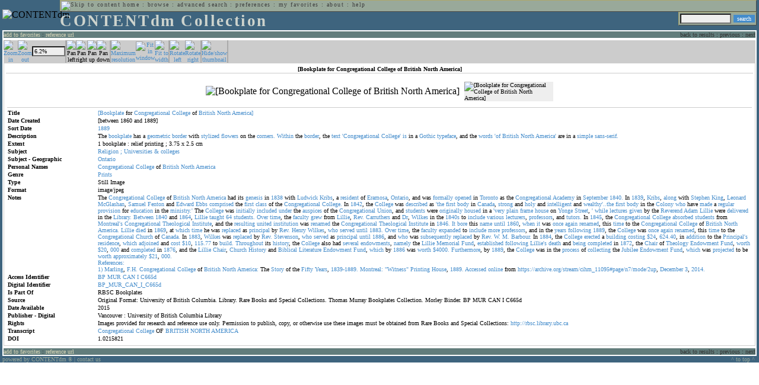

--- FILE ---
content_type: text/html; charset=UTF-8
request_url: http://cdmbackend.library.ubc.ca/cdm4/item_viewer.php?CISOROOT=/bookplate&CISOPTR=1014&DMSCALE=6.25&DMWIDTH=600&DMHEIGHT=600&DMX=0&DMY=0&DMMODE=viewer&DMTEXT=&REC=8&DMTHUMB=1&DMROTATE=0
body_size: 69479
content:
<!--   
CONTENTdm Version 5.2
(c) OCLC 2009. All Rights Reserved.
//-->



<!DOCTYPE html PUBLIC "-//W3C//DTD XHTML 1.0 Transitional//EN"
        "http://www.w3.org/TR/xhtml1/DTD/xhtml1-transitional.dtd">
        
<html xmlns="http://www.w3.org/1999/xhtml" xml:lang="en" lang="en">
<head>

<meta http-equiv="content-type" content="text/html; charset=utf-8" />
	
<title>CONTENTdm Collection : Item Viewer</title>

<style type="text/css">
<!--

.maintext
	{
	font-family:verdana;
	font-size:65%;
	color:#000000;
	}

.maintextwhite
	{
	font-family:verdana;
	font-size:65%;
	color:#ffffff;
	}

.smalltext
	{
	color:#000000;
	font-family:verdana;
	font-size:65%;
	}
	
.headertext
	{
	font-family:geneva,verdana;
	font-size:170%;
	color:#cdd3cd;
	font-weight:bold;
	letter-spacing:1.9pt;
	}
	
.helpheading
	{
	font-family:verdana;
	font-size:140%;	
	color:#000000;
	font-weight:bold;	
	}

.helpsubheading
	{
	font-family:verdana;
	font-size:120%;	
	color:#000000;
	font-weight:bold;
	}
	
.red
	{
	font-family:verdana;
	font-size:100%;
	color:#990000;
	}

hr
	{
	color:#627d7c;
	}	
	
.copyright
	{
	font-family:verdana;
	font-size:65%;
	color:#99a99a;
	}
	
a.copyright
	{
	font-family:verdana;
	font-size:100%;
	color:#99a99a;
	text-decoration:none;
	}
	
a.copyright:hover
	{
	font-family:verdana;
	font-size:100%;
	color:#990000;
	text-decoration:none;
	}	

.offstatus
	{
	color:#333333;
	cursor:text;
	}
	
a.offstatus
	{
	color:#333333;
	cursor:text;
	}	
	
a.offstatus:hover
	{
	color:#333333;
	cursor:text;
	}
	
a
	{
	font-family:verdana;
	font-size:100%;
	color:#448ccb;
	text-decoration:none;
	}
	
a:hover
	{
	font-family:verdana;
	font-size:100%;
	color:#990000;
	text-decoration:none;
	}

.genmenu
	{
	font-family:geneva,verdana;
	font-size:65%;
	color:#404040;
	font-weight:normal;
	letter-spacing:1.1pt;
	text-decoration:none;
	}
	
a.genmenu
	{
	font-family:geneva,verdana;
	font-size:100%;
	color:#404040;
	font-weight:normal;
	letter-spacing:1.1pt;
	text-decoration:none;
	}
	
a.genmenu:hover
	{
	font-family:geneva,verdana;
	font-size:100%;
	color:#990000;
	font-weight:normal;
	letter-spacing:1.1pt;
	text-decoration:none;
	}

.submenu
	{
	font-family:verdana;
	font-size:65%;
	color:#202020;
	font-weight:normal;
	text-decoration:none;
	}
	
a.submenu
	{
	font-family:verdana;
	font-size:100%;
	color:#d9d7b9;
	font-weight:normal;
	text-decoration:none;
	}
	
a.submenu:hover
	{
	font-family:verdana;
	font-size:100%;
	color:#990000;
	font-weight:normal;
	text-decoration:none;
	}

.leftmenu
	{
	font-family:verdana;
	font-size:70%;
	color:#202020;
	font-weight:normal;
	text-decoration:none;
	}
	
a.leftmenu
	{
	font-family:verdana;
	font-size:100%;
	color:#202020;
	font-weight:normal;
	text-decoration:none;
	}
	
a.leftmenu:hover
	{
	font-family:verdana;
	font-size:100%;
	color:#990000;
	font-weight:normal;
	text-decoration:none;
	}

a.nonlink
	{
	font-family:verdana;
	font-size:100%;
	color:#000000;
	text-decoration:none;
	}

a.nonlink:hover
	{
	font-family:verdana;
	font-size:100%;
	color:#000000;
	text-decoration:none;
	}	
.asterix
	{
	color:#ff0000;
	font-family:verdana;
	font-size:90%;
	font-weight:bold;
	}
	
.tdtext
	{
	text-align:left;
	vertical-align:top;
	}
	
.tdviewtext
	{
	text-align:left;
	vertical-align:top;
	}
	
.tdimage
	{
	border:1px dashed #ffffff;
	background-color:#ffffff;
	padding:5px;
	}

.tdfavimage
	{	
	border:1px none #ffffff;
	background-color:;
	padding:5px;
	}
	
input
	{
	font-family:verdana;
	font-size:65%;
	color:#000000;
	background-color:#eeeeee;
	}
		
input.buttons
	{	
	font-family:verdana;
	font-size:65%;
	font-weight:normal;
	background-color:#aaaaaa;
	color:#ffffff;
	border-top-style:none;
	border-right-style:none;
	border-left-style:none;
	border-bottom-style:none;
	cursor:hand;
	}
	
input.searchbutton
	{	
	font-family:verdana;
	font-size:65%;
	font-weight:normal;
	background-color:#448ccb;
	color:#ffffff;
	border-top-style:none;
	border-right-style:none;
	border-left-style:none;
	border-bottom-style:none;
	cursor:hand;
	}

input.norm
	{	
	font-family:verdana;
	font-size:65%;
	font-weight:normal;
	color:#ffffff;
	border-top-style:none;
	border-right-style:none;
	border-left-style:none;
	border-bottom-style:none;
	cursor:hand;
	}

input.checkbox
	{	
	font-family:verdana;
	font-size:65%;
	font-weight:normal;
	color:#000000;
	border-top-style:none;
	border-right-style:none;
	border-left-style:none;
	border-bottom-style:none;
	cursor:hand;
	}
	
select
	{
	font-family:verdana;
	font-size:65%;
	color:#000000;
	background-color:#eeeeee;
	}
	
a.item
	{
	color:#000000;
	font-family:verdana;
	font-size:90%;
	font-weight:normal;
	text-decoration:none;
	}

a.item:hover
	{
	color:#990000;
	font-family:verdana;
	font-size:90%;
	font-weight:normal;
	text-decoration:none;
	}
	
.iframescroll
	{
	scrollbar-face-color:#627d7c;
	scrollbar-highlight-color:#ada86b;
	scrollbar-shadow-color:#ada86b;
	scrollbar-arrow-color:#ffffff;
	scrollbar-arrow-size:20px;
	scrollbar-track-color:#ffffff;
	scrollbar-darkshadow-color:#AAAAAA;
	scrollbar-3Dlight-color:#EEEEEE;
	}

.highlightbox 
{
	border: none;
	display:inline;
}

.transbox 
{
	border: 2px solid #ffff00;
	background-color:#ffff00;
	display:inline;
	filter:alpha(opacity=20);
	opacity:0.2;
	-moz-opacity:0.2;
}

input.searchboxes
	{
	font-family:verdana;
	font-size:65%;
	color:#000000;
	background-color:#eeeeee;
	width:200px;
	}

a.langlink
	{
	font-family:arial;
	font-size:65%;
	color:#dddddd;
	font-weight:bold;
	letter-spacing:1.1pt;
	text-decoration:none;
	}
	
a.langlink:hover
	{
	font-family:arial;
	font-size:65%;
	color:#ffffff;
	font-weight:bold;
	letter-spacing:1.1pt;
	text-decoration:none;
	}

.res_submenu
	{
	font-family:verdana;
	font-size:65%;
	color:#000000;
	text-decoration:none;
	}
	
a.res_submenu
	{
	color:#448ccb;
	font-size:100%;
	text-decoration:none;
	}
	
a.res_submenu:hover
	{
	color:#990000;
	font-size:100%;
	text-decoration:none;
	}
	
a.addfavoffstatus
	{
	color:#cccccc;
	cursor:text;
	}	
	
a.addfavoffstatus:hover
	{
	color:#cccccc;
	cursor:text;
	}	
//-->
</style>


<script language="JavaScript" type="text/javascript">
<!--
// php definitions assigned to javascript variables for global.js
var thisdomain = "cdmbackend.library.ubc.ca";
var error_cookies = "Cookies must be enabled for this functionality.";
var page_bgColor = "#ffffff";
var status_off = "#333333";
var status_on = "#ff0000";
var already_fav = "One or more of the items you selected has been added previously to My Favorites.";
var too_many_fav = "The items selected cannot be added. The maximum number of items in My Favorites is limited to 100. Either delete existing items from My Favorites or add fewer items.";
var prefs_saved = "Your preferences have been updated.";
var added_fav = "Items have been added to My Favorites.";
var max_fav = 100;
var pad_height = 10;
var head_height = 89;
var bot_menu = 0;
var fav_menu_width = 212;
var doc_menu_width = 216;
var doc_menu_height = 62;
//-->
</script>	  



<script language="JavaScript" type="text/javascript" src="jscripts/global.js"></script>



</head>

<body marginwidth="0" topmargin="0" leftmargin="0" marginheight="0" bgcolor="#ffffff">

<a name="pagetopper"></a>

<table cellpadding="0" cellspacing="0" border="0" width="100%">
<tr>
	<td rowspan="20" bgcolor="#3e647e" width="2">&nbsp;</td>
	<td>


<table cellpadding="0" cellspacing="0" border="0" bgcolor="#3e647e" width="100%">
<tr>
	<td><img src="images/spacer.gif" width="1" height="2" border="0" alt="" /></td>
</tr>
<tr>
	<td>

	<table cellpadding="0" cellspacing="0" border="0" width="100%">	
	<tr>
		<td rowspan="2" nowrap="nowrap"><img src="images/logo64.gif" width="64" height="64" alt="CONTENTdm" TITLE="CONTENTdm" /><img src="images/spacer.gif" width="5" height="1" border="0" alt="" /></td>
		<td colspan="3" valign="top">



<table cellpadding="1" cellspacing="0" border="0" width="100%" bgcolor="#99a99a" title="global menu">


<form name="bell" method="get" action="/dmscripts/admin/login.exe">
	
<tr>
	<td align="left" style="border-bottom: 1px solid #4c4c45;border-left: 1px solid #ada86b;border-top: 1px solid #ada86b" nowrap="nowrap"><span class="genmenu"><a class="genmenu" href="#content" title="Skip to content"><img src="images/spacer.gif" width="1" height="1" border="0" alt="Skip to content" /></a>&nbsp;<a class="genmenu" href="/index.php" title="Home">home</a> : <a class="genmenu" href="browse.php" title="Browse">browse</a> : <a class="genmenu" href="search.php" title="Advanced Search">advanced search</a> : <a class="genmenu" href="preferences.php" title="Preferences">preferences</a> : <a class="genmenu" href="favorites.php" title="My Favorites">my favorites</a> : <a class="genmenu" href="about.php" title="About">about</a> : <a class="genmenu" href="help.php#view_items" title="Help">help</a>&nbsp;</span></td>
	<td valign="bottom" align="right" style="border-top: 1px solid #ada86b;border-bottom: 1px solid #4c4c45;border-right: 1px solid #4c4c45" nowrap="nowrap"><span class="genmenu">


	&nbsp;</span></td>

	
</tr>

</form>

</table>

		</td>
	</tr>
	<tr>
		<td valign="bottom" align="left" width="90%"><span class="headertext">CONTENTdm Collection</span></td>
		<td><img src="images/spacer.gif" width="1" height="48" border="0" alt="" /></td>
		<td valign="top" align="right">		

		<table cellpadding="0" cellspacing="0" border="0" bgcolor="#3e647e" align="right">
		<tr>
			<td align="right">
			
			<table cellpadding="2" cellspacing="0" border="0" bgcolor="#99a99a">		

			<form name="simplesearchform" method="get" action="results.php" onsubmit="javascript:if(document.simplesearchform.CISOBOX1.value==''){alert('Enter a valid search term.');return false;}else{dmTextCookie(document.simplesearchform.CISOBOX1);return true;}">

			<tr>
				<td nowrap="nowrap" style="border-left: 1px solid #ada86b;border-top: 1px solid #ada86b;border-bottom: 1px solid #4c4c45"><input type="hidden" name="CISOOP1" value="any" /><input type="text" value="" name="CISOBOX1" size="12" title="simple search field" /><input type="hidden" name="CISOFIELD1" value="CISOSEARCHALL" /><input type="hidden" name="CISOROOT" value="all" /></td><td style="border-top: 1px solid #ada86b;border-right: 1px solid #4c4c45;border-bottom: 1px solid #4c4c45"><input type="submit" value="search" title="Search" class="searchbutton" /></td>
			</tr>

			</form>		

			</table>
		
			</td>
		</tr>
		
		
		
		</table>
		
		</td>
	</tr>
	</table>
	
	</td>
</tr>
<tr>
	<td><img src="images/spacer.gif" width="1" height="2" border="0" alt="" /></td>
</tr>
</table>

<table cellpadding="0" cellspacing="0" border="0" width="100%" bgcolor="#627d7c">
<tr>
	<td align="left" style="border-top: 2px solid #ffffff;border-bottom: 2px solid #ffffff;border-left: 2px solid #ffffff"><img src="images/spacer.gif" width="5" height="18" alt="" /></td>
	<td align="left" style="border-top: 2px solid #ffffff;border-bottom: 2px solid #ffffff" nowrap="nowrap" width="50%"><span class="submenu">

<a class="submenu" href="javascript:addItemFav('/bookplate','1014')" title="Add to My Favorites">add to favorites</a>


 : <a class="submenu" href="javascript:pop2('citation.php?CISOROOT=/bookplate&CISOPTR=1014','400', '150')" title="Copy and paste the URL for use within citations.">reference url</a>


</span></td>
	<td align="right" style="border-top: 2px solid #ffffff;border-bottom: 2px solid #ffffff" nowrap="nowrap" width="50%"><span class="submenu">


<span class="offstatus">back to results</span> 


: 

<span class="offstatus">previous</span> : <span class="offstatus">next</span>
	</span></td>
	<td align="left" style="border-top: 2px solid #ffffff;border-bottom: 2px solid #ffffff;border-right: 2px solid #ffffff"><img src="images/spacer.gif" width="5" height="18" alt="" /></td>
</tr>
</table>

	</td>
	<td rowspan="20" bgcolor="#3e647e" width="2">&nbsp;</td>
</tr>

<tr>
	<td valign="top" align="left">
	
	<a name="content"></a>

	<table cellpadding="0" cellspacing="0" border="0" width="100%">
	<tr>
		<td align="left" valign="top">


<!-- +++++++ >>> start content here +++++++ //-->
<!-- +++++++ >>> start content here +++++++ //-->
<!-- +++++++ >>> start content here +++++++ //-->


<script language="JavaScript" type="text/javascript">
<!--
function find_xy(event){
pos_x = event.offsetX?(event.offsetX):event.pageX-document.getElementById("imagexy").offsetLeft;
pos_y = event.offsetY?(event.offsetY):event.pageY-document.getElementById("imagexy").offsetTop;
document.mainimage.x.value = pos_x;
document.mainimage.y.value = pos_y;
}
//-->
</script>

<table cellpadding="2" cellspacing="0" border="0" width="100%">
<tr>
	<td align="center" valign="top">

	<table border="0" cellpadding="0" cellspacing="0" align="center" width="100%">
	<tr bgcolor="#cccccc">
		<td width="1"><img src="images/spacer.gif" border="0" width="1" height="1" alt="" /></td>
		<td align="center" valign="middle"><span class="maintext">


		<a href="/cdm4/item_viewer.php?CISOROOT=/bookplate&CISOPTR=1014&DMSCALE=12.5&DMWIDTH=600&DMHEIGHT=600&DMX=74&DMY=0&DMMODE=viewer&DMTEXT=&REC=8&DMTHUMB=1&DMROTATE=0"><img src="images/imagebarin.gif" border="0" width="16" height="22" alt="Zoom in" title="Zoom in" /></a>


		</span></td>
		<td align="center" valign="middle"><span class="maintext">


		<a href="/cdm4/item_viewer.php?CISOROOT=/bookplate&CISOPTR=1014&DMSCALE=3.125&DMWIDTH=600&DMHEIGHT=600&DMX=0&DMY=0&DMMODE=viewer&DMTEXT=&REC=8&DMTHUMB=1&DMROTATE=0"><img src="images/imagebarout.gif" border="0" width="16" height="22" alt="Zoom out" title="Zoom out" /></a>


		</span></td>
		<td align="center" valign="middle" style="border-right: #aaaaaa 1px solid"><input type="text" name="pct" value="6.2%" size="7" style="width:50" readonly title="Percentage" /></td>
		<td align="center" valign="middle" style="border-left: #aaaaaa 1px solid"><span class="maintext">


		<img src="images/imagebarleft2.gif" border="0" width="16" height="22" alt="Pan left" title="Pan left" />


		</span></td>
		<td align="center" valign="middle"><span class="maintext">


		<img src="images/imagebarright2.gif" border="0" width="16" height="22" alt="Pan right" title="Pan right" />


		</span></td>
		<td align="center" valign="middle"><span class="maintext">


		<img src="images/imagebarup2.gif" border="0" width="16" height="22" alt="Pan up" title="Pan up" />


		</span></td>
		<td align="center" valign="middle" style="border-right: #aaaaaa 1px solid"><span class="maintext">


		<img src="images/imagebardown2.gif" border="0" width="16" height="22" alt="Pan down" title="Pan down" />


		</span></td>
		<td align="center" valign="middle" style="border-left: #aaaaaa 1px solid"><span class="maintext">
<a href="/cdm4/item_viewer.php?CISOROOT=/bookplate&CISOPTR=1014&DMSCALE=100&DMWIDTH=600&DMHEIGHT=600&DMX=2699&DMY=1770&DMMODE=viewer&DMTEXT=&REC=8&DMTHUMB=1&DMROTATE=0"><img src="images/imagebarfull.gif" border="0" width="16" height="22" alt="Maximum resolution" title="Maximum resolution" /></a></span></td>
		<td align="center" valign="middle"><span class="maintext">
<a href="/cdm4/item_viewer.php?CISOROOT=/bookplate&CISOPTR=1014&DMSCALE=6.25&DMWIDTH=600&DMHEIGHT=600&DMMODE=viewer&DMTEXT=&REC=8&DMTHUMB=1&DMROTATE=0"><img src="images/imagebarfit.gif" border="0" width="16" height="22" alt="Fit in window" title="Fit in window" /></a></span></td>
		<td align="center" valign="middle" style="border-right: #aaaaaa 1px solid"><span class="maintext">
<a href="/cdm4/item_viewer.php?CISOROOT=/bookplate&CISOPTR=1014&DMSCALE=10.00167&DMWIDTH=600&DMHEIGHT=600&DMMODE=viewer&DMTEXT=&REC=8&DMTHUMB=1&DMROTATE=0"><img src="images/imagebarwidth.gif" border="0" width="16" height="22" alt="Fit to width" title="Fit to width" /></a></span></td>
		<td align="center" valign="middle" style="border-left: #aaaaaa 1px solid"><span class="maintext"><a href="/cdm4/item_viewer.php?CISOROOT=/bookplate&CISOPTR=1014&DMSCALE=6.25&DMWIDTH=600&DMHEIGHT=600&DMX=0&DMY=0&DMMODE=viewer&DMTEXT=&REC=8&DMTHUMB=1&DMROTATE=90"><img src="images/imagebararrowleft.gif" border="0" width="16" height="22" alt="Rotate left" title="Rotate left" /></a></span></td>
		<td align="center" valign="middle"><span class="maintext">
<a href="/cdm4/item_viewer.php?CISOROOT=/bookplate&CISOPTR=1014&DMSCALE=6.25&DMWIDTH=600&DMHEIGHT=600&DMX=0&DMY=0&DMMODE=viewer&DMTEXT=&REC=8&DMTHUMB=1&DMROTATE=270"><img src="images/imagebararrowright.gif" border="0" width="16" height="22" alt="Rotate right" title="Rotate right" /></a></span></td>
		<td align="center" valign="middle" style="border-left: #aaaaaa 2px solid"><span class="maintext">
<a href="/cdm4/item_viewer.php?CISOROOT=/bookplate&CISOPTR=1014&DMSCALE=6.25&DMWIDTH=600&DMHEIGHT=600&DMX=0&DMY=0&DMMODE=viewer&DMTEXT=&REC=8&DMROTATE=0" onclick="dmSessCookie('DMITEMSTAT','&DMTHUMB=0')" ><img src="images/imagebarthumbguide.gif" border="0" width="16" height="22" alt="Hide/show thumbnail" title="Hide/show thumbnail" /></a></span></td>

<script language="JavaScript" type="text/javascript">
<!--
if(!(isMac && isExplorer)){
document.write("<td align=\"center\" valign=\"middle\"><span class=\"maintext\"><a href=\"javascript:clipperpop('clip.php?CISOROOT=/bookplate&CISOPTR=1014&DMSCALE=6.25000&DMWIDTH=600&DMHEIGHT=600&DMX=0&DMY=0&DMTEXT=&REC=8&DMTHUMB=1&DMROTATE=0', '750', '600')\"><img src=\"images/imagebarclip.gif\" border=\"0\" width=\"16\" height=\"22\" alt=\"Clip\" title=\"Clip image in new window\" \/><\/a><\/span><\/td>");
}
//-->
</script>

		<td style="border-left: #aaaaaa 2px solid" width="100%"><span class="maintext"><img src="images/spacer.gif" border="0" width="1" height="1" alt="" /></span></td>
	</tr>

	<tr>
		<td width="1"><img src="images/spacer.gif" border="0" width="1" height="5" alt="" /></td>
		<td width="28"><img src="images/spacer.gif" border="0" width="28" height="1" alt="" /></td>
		<td width="28"><img src="images/spacer.gif" border="0" width="28" height="1" alt="" /></td>
		<td width="84"><img src="images/spacer.gif" border="0" width="84" height="1" alt="" /></td>
		<td width="28"><img src="images/spacer.gif" border="0" width="28" height="1" alt="" /></td>
		<td width="28"><img src="images/spacer.gif" border="0" width="28" height="1" alt="" /></td>
		<td width="28"><img src="images/spacer.gif" border="0" width="28" height="1" alt="" /></td>
		<td width="28"><img src="images/spacer.gif" border="0" width="28" height="1" alt="" /></td>
		<td width="28"><img src="images/spacer.gif" border="0" width="28" height="1" alt="" /></td>
		<td width="28"><img src="images/spacer.gif" border="0" width="28" height="1" alt="" /></td>
		<td width="28"><img src="images/spacer.gif" border="0" width="28" height="1" alt="" /></td>
		<td width="28"><img src="images/spacer.gif" border="0" width="28" height="1" alt="" /></td>
		<td width="28"><img src="images/spacer.gif" border="0" width="28" height="1" alt="" /></td>
		<td width="28"><img src="images/spacer.gif" border="0" width="28" height="1" alt="" /></td>
		<td width="28"><img src="images/spacer.gif" border="0" width="28" height="1" alt="" /></td>
		<td width="100%"><img src="images/spacer.gif" border="0" width="100%" height="1" alt="" /></td>
	</tr>
	</table>

	<table cellpadding="3" align="center" cellspacing="0" border="0" width="100%" style="border: 1px solid #cccccc">

	
	<tr>
		<td>

		<table border="0" cellpadding="1" cellspacing="0" width="100%" style="border-bottom: 1px solid #cccccc">
		<tr>
			<td align="center"><span class="maintext"><b>

[Bookplate for Congregational College of British North America]
			</b></span></td>
		</tr>
		</table>

		</td>
	</tr>


	<tr>
		<td>

		<table cellpadding="2" align="center" cellspacing="0" border="0" width="100%">
		<tr>
			<td class="tdimage">

			<table cellpadding="2" align="center" cellspacing="0" border="0">
			<tr>


			<form name="mainimage" action="">

				<td>

				<input type="hidden" name="CISOROOT" value="/bookplate" />
				<input type="hidden" name="CISOPTR" value="1014" />
				<input type="hidden" name="DMSCALE" value="12.5" />
				<input type="hidden" name="DMWIDTH" value="600" />
				<input type="hidden" name="DMHEIGHT" value="600" />
				<input type="hidden" name="DMMODE" value="viewer" />
				<input type="hidden" name="DMFULL" value="0" />
				<input type="hidden" name="DMX" value="74" />
				<input type="hidden" name="DMY" value="0" />
				<input type="hidden" name="DMTEXT" value="" />
				<input type="hidden" name="DMTHUMB" value="1" />
				<input type="hidden" name="REC" value="8" />
				<input type="hidden" name="DMROTATE" value="0" />
				<input type="hidden" name="x" value="" />
				<input type="hidden" name="y" value="" />
				
				<img id="imagexy" src="/cgi-bin/getimage.exe?CISOROOT=/bookplate&CISOPTR=1014&DMSCALE=6.25000&DMWIDTH=600&DMHEIGHT=600&DMX=0&DMY=0&DMTEXT=&REC=8&DMTHUMB=1&DMROTATE=0" border="0" alt="[Bookplate for Congregational College of British North America]" title="[Bookplate for Congregational College of British North America]" onclick="find_xy(event);document.mainimage.submit()" />

				</td>

			</form>


			<form name="smallimage" action="">

				<td><img src="images/spacer.gif" border="0" width="10" height="1" alt="" /></td>

				<td valign="top">

				<input type="hidden" name="CISOROOT" value="/bookplate" />
				<input type="hidden" name="CISOPTR" value="1014" />
				<input type="hidden" name="DMSCALE" value="6.25000" />
				<input type="hidden" name="DMWIDTH" value="600" />
				<input type="hidden" name="DMHEIGHT" value="600" />
				<input type="hidden" name="DMMODE" value="viewer" />
				<input type="hidden" name="DMFULL" value="0" />
				<input type="hidden" name="DMOLDSCALE" value="2.50042" />
				<input type="hidden" name="DMX" value="0" />
				<input type="hidden" name="DMY" value="0" />
				<input type="hidden" name="DMTEXT" value="" />
				<input type="hidden" name="DMTHUMB" value="1" />
				<input type="hidden" name="REC" value="8" />
				<input type="hidden" name="DMROTATE" value="0" />
				<input type="image" src="/cgi-bin/getimage.exe?CISOROOT=/bookplate&CISOPTR=1014&DMSCALE=2.50042&DMWIDTH=150&DMHEIGHT=103&DMX=0&DMY=0&DMBOUND=0,0,150,103&REC=8&DMTHUMB=1&DMROTATE=0" width="150" border="0" alt="[Bookplate for Congregational College of British North America]" />

				</td>

			</form>



			</tr>
			</table>

			</td>
		</tr>


		<tr>
			<td>
		
			<table border="0" cellpadding="1" cellspacing="0" width="100%" style="border-top: 1px solid #cccccc">
			<tr>
				<td></td>
			</tr>

<tr><td class="tdtext" width="150"><span class="maintext"><b>Title</b></span></td><td class="tdtext"><span class="maintext"><a href="results.php?CISOOP1=any&CISOFIELD1=CISOSEARCHALL&CISOROOT=/bookplate&CISOBOX1=[Bookplate" target="_top">[Bookplate</a> for <a href="results.php?CISOOP1=any&CISOFIELD1=CISOSEARCHALL&CISOROOT=/bookplate&CISOBOX1=Congregational" target="_top">Congregational</a> <a href="results.php?CISOOP1=any&CISOFIELD1=CISOSEARCHALL&CISOROOT=/bookplate&CISOBOX1=College" target="_top">College</a> of <a href="results.php?CISOOP1=any&CISOFIELD1=CISOSEARCHALL&CISOROOT=/bookplate&CISOBOX1=British" target="_top">British</a> <a href="results.php?CISOOP1=any&CISOFIELD1=CISOSEARCHALL&CISOROOT=/bookplate&CISOBOX1=North" target="_top">North</a> <a href="results.php?CISOOP1=any&CISOFIELD1=CISOSEARCHALL&CISOROOT=/bookplate&CISOBOX1=America]" target="_top">America]</a>  </span></td></tr>
<tr><td class="tdtext" width="150"><span class="maintext"><b>Date Created</b></span></td><td class="tdtext"><span class="maintext">[between 1860 and 1889] </span></td></tr>
<tr><td class="tdtext" width="150"><span class="maintext"><b>Sort Date</b></span></td><td class="tdtext"><span class="maintext"><a href="results.php?CISOOP1=any&CISOFIELD1=CISOSEARCHALL&CISOROOT=/bookplate&CISOBOX1=1889*" target="_top"><nobr>1889</nobr></a></span></td></tr>
<tr><td class="tdtext" width="150"><span class="maintext"><b>Description</b></span></td><td class="tdtext"><span class="maintext">The <a href="results.php?CISOOP1=any&CISOFIELD1=CISOSEARCHALL&CISOROOT=/bookplate&CISOBOX1=bookplate" target="_top">bookplate</a> has a <a href="results.php?CISOOP1=any&CISOFIELD1=CISOSEARCHALL&CISOROOT=/bookplate&CISOBOX1=geometric" target="_top">geometric</a> <a href="results.php?CISOOP1=any&CISOFIELD1=CISOSEARCHALL&CISOROOT=/bookplate&CISOBOX1=border" target="_top">border</a> with <a href="results.php?CISOOP1=any&CISOFIELD1=CISOSEARCHALL&CISOROOT=/bookplate&CISOBOX1=stylized" target="_top">stylized</a> <a href="results.php?CISOOP1=any&CISOFIELD1=CISOSEARCHALL&CISOROOT=/bookplate&CISOBOX1=flowers" target="_top">flowers</a> on the <a href="results.php?CISOOP1=any&CISOFIELD1=CISOSEARCHALL&CISOROOT=/bookplate&CISOBOX1=corners." target="_top">corners.</a> <a href="results.php?CISOOP1=any&CISOFIELD1=CISOSEARCHALL&CISOROOT=/bookplate&CISOBOX1=Within" target="_top">Within</a> the <a href="results.php?CISOOP1=any&CISOFIELD1=CISOSEARCHALL&CISOROOT=/bookplate&CISOBOX1=border" target="_top">border</a>,  the <a href="results.php?CISOOP1=any&CISOFIELD1=CISOSEARCHALL&CISOROOT=/bookplate&CISOBOX1=text" target="_top">text</a> <a href="results.php?CISOOP1=any&CISOFIELD1=CISOSEARCHALL&CISOROOT=/bookplate&CISOBOX1='Congregational" target="_top">'Congregational</a> <a href="results.php?CISOOP1=any&CISOFIELD1=CISOSEARCHALL&CISOROOT=/bookplate&CISOBOX1=College'" target="_top">College'</a> <a href="results.php?CISOOP1=any&CISOFIELD1=CISOSEARCHALL&CISOROOT=/bookplate&CISOBOX1=is" target="_top">is</a> in a <a href="results.php?CISOOP1=any&CISOFIELD1=CISOSEARCHALL&CISOROOT=/bookplate&CISOBOX1=Gothic" target="_top">Gothic</a> <a href="results.php?CISOOP1=any&CISOFIELD1=CISOSEARCHALL&CISOROOT=/bookplate&CISOBOX1=typeface" target="_top">typeface</a>,  and the <a href="results.php?CISOOP1=any&CISOFIELD1=CISOSEARCHALL&CISOROOT=/bookplate&CISOBOX1=words" target="_top">words</a> <a href="results.php?CISOOP1=any&CISOFIELD1=CISOSEARCHALL&CISOROOT=/bookplate&CISOBOX1='of" target="_top">'of</a> <a href="results.php?CISOOP1=any&CISOFIELD1=CISOSEARCHALL&CISOROOT=/bookplate&CISOBOX1=British" target="_top">British</a> <a href="results.php?CISOOP1=any&CISOFIELD1=CISOSEARCHALL&CISOROOT=/bookplate&CISOBOX1=North" target="_top">North</a> <a href="results.php?CISOOP1=any&CISOFIELD1=CISOSEARCHALL&CISOROOT=/bookplate&CISOBOX1=America'" target="_top">America'</a> are in a <a href="results.php?CISOOP1=any&CISOFIELD1=CISOSEARCHALL&CISOROOT=/bookplate&CISOBOX1=simple" target="_top">simple</a> <a href="results.php?CISOOP1=any&CISOFIELD1=CISOSEARCHALL&CISOROOT=/bookplate&CISOBOX1=sans-serif." target="_top">sans-serif.</a>  </span></td></tr>
<tr><td class="tdtext" width="150"><span class="maintext"><b>Extent</b></span></td><td class="tdtext"><span class="maintext">1 bookplate : relief printing ; 3.75 x 2.5 cm </span></td></tr>
<tr><td class="tdtext" width="150"><span class="maintext"><b>Subject</b></span></td><td class="tdtext"><span class="maintext"><a href="results.php?CISOOP1=any&CISOFIELD1=CISOSEARCHALL&CISOROOT=/bookplate&CISOBOX1=Religion" target="_top">Religion</a> <a href="results.php?CISOOP1=any&CISOFIELD1=CISOSEARCHALL&CISOROOT=/bookplate&CISOBOX1=;" target="_top">;</a> <a href="results.php?CISOOP1=any&CISOFIELD1=CISOSEARCHALL&CISOROOT=/bookplate&CISOBOX1=Universities" target="_top">Universities</a> <a href="results.php?CISOOP1=any&CISOFIELD1=CISOSEARCHALL&CISOROOT=/bookplate&CISOBOX1=&" target="_top">&</a> <a href="results.php?CISOOP1=any&CISOFIELD1=CISOSEARCHALL&CISOROOT=/bookplate&CISOBOX1=colleges" target="_top">colleges</a>  </span></td></tr>
<tr><td class="tdtext" width="150"><span class="maintext"><b>Subject - Geographic</b></span></td><td class="tdtext"><span class="maintext"><a href="results.php?CISOOP1=any&CISOFIELD1=CISOSEARCHALL&CISOROOT=/bookplate&CISOBOX1=Ontario" target="_top">Ontario</a>  </span></td></tr>
<tr><td class="tdtext" width="150"><span class="maintext"><b>Personal Names</b></span></td><td class="tdtext"><span class="maintext"><a href="results.php?CISOOP1=any&CISOFIELD1=CISOSEARCHALL&CISOROOT=/bookplate&CISOBOX1=Congregational" target="_top">Congregational</a> <a href="results.php?CISOOP1=any&CISOFIELD1=CISOSEARCHALL&CISOROOT=/bookplate&CISOBOX1=College" target="_top">College</a> of <a href="results.php?CISOOP1=any&CISOFIELD1=CISOSEARCHALL&CISOROOT=/bookplate&CISOBOX1=British" target="_top">British</a> <a href="results.php?CISOOP1=any&CISOFIELD1=CISOSEARCHALL&CISOROOT=/bookplate&CISOBOX1=North" target="_top">North</a> <a href="results.php?CISOOP1=any&CISOFIELD1=CISOSEARCHALL&CISOROOT=/bookplate&CISOBOX1=America" target="_top">America</a>  </span></td></tr>
<tr><td class="tdtext" width="150"><span class="maintext"><b>Genre</b></span></td><td class="tdtext"><span class="maintext"><a href="results.php?CISOOP1=any&CISOFIELD1=CISOSEARCHALL&CISOROOT=/bookplate&CISOBOX1=Prints" target="_top">Prints</a>  </span></td></tr>
<tr><td class="tdtext" width="150"><span class="maintext"><b>Type</b></span></td><td class="tdtext"><span class="maintext">Still Image </span></td></tr>
<tr><td class="tdtext" width="150"><span class="maintext"><b>Format</b></span></td><td class="tdtext"><span class="maintext">image/jpeg </span></td></tr>
<tr><td class="tdtext" width="150"><span class="maintext"><b>Notes</b></span></td><td class="tdtext"><span class="maintext">The <a href="results.php?CISOOP1=any&CISOFIELD1=CISOSEARCHALL&CISOROOT=/bookplate&CISOBOX1=Congregational" target="_top">Congregational</a> <a href="results.php?CISOOP1=any&CISOFIELD1=CISOSEARCHALL&CISOROOT=/bookplate&CISOBOX1=College" target="_top">College</a> of <a href="results.php?CISOOP1=any&CISOFIELD1=CISOSEARCHALL&CISOROOT=/bookplate&CISOBOX1=British" target="_top">British</a> <a href="results.php?CISOOP1=any&CISOFIELD1=CISOSEARCHALL&CISOROOT=/bookplate&CISOBOX1=North" target="_top">North</a> <a href="results.php?CISOOP1=any&CISOFIELD1=CISOSEARCHALL&CISOROOT=/bookplate&CISOBOX1=America" target="_top">America</a> had its <a href="results.php?CISOOP1=any&CISOFIELD1=CISOSEARCHALL&CISOROOT=/bookplate&CISOBOX1=genesis" target="_top">genesis</a> in <a href="results.php?CISOOP1=any&CISOFIELD1=CISOSEARCHALL&CISOROOT=/bookplate&CISOBOX1=1838" target="_top">1838</a> with <a href="results.php?CISOOP1=any&CISOFIELD1=CISOSEARCHALL&CISOROOT=/bookplate&CISOBOX1=Ludwick" target="_top">Ludwick</a> <a href="results.php?CISOOP1=any&CISOFIELD1=CISOSEARCHALL&CISOROOT=/bookplate&CISOBOX1=Kribs" target="_top">Kribs</a>,  a <a href="results.php?CISOOP1=any&CISOFIELD1=CISOSEARCHALL&CISOROOT=/bookplate&CISOBOX1=resident" target="_top">resident</a> of <a href="results.php?CISOOP1=any&CISOFIELD1=CISOSEARCHALL&CISOROOT=/bookplate&CISOBOX1=Eramosa" target="_top">Eramosa</a>,  <a href="results.php?CISOOP1=any&CISOFIELD1=CISOSEARCHALL&CISOROOT=/bookplate&CISOBOX1=Ontario" target="_top">Ontario</a>,  and was <a href="results.php?CISOOP1=any&CISOFIELD1=CISOSEARCHALL&CISOROOT=/bookplate&CISOBOX1=formally" target="_top">formally</a> <a href="results.php?CISOOP1=any&CISOFIELD1=CISOSEARCHALL&CISOROOT=/bookplate&CISOBOX1=opened" target="_top">opened</a> in <a href="results.php?CISOOP1=any&CISOFIELD1=CISOSEARCHALL&CISOROOT=/bookplate&CISOBOX1=Toronto" target="_top">Toronto</a> as the <a href="results.php?CISOOP1=any&CISOFIELD1=CISOSEARCHALL&CISOROOT=/bookplate&CISOBOX1=Congregational" target="_top">Congregational</a> <a href="results.php?CISOOP1=any&CISOFIELD1=CISOSEARCHALL&CISOROOT=/bookplate&CISOBOX1=Academy" target="_top">Academy</a> in <a href="results.php?CISOOP1=any&CISOFIELD1=CISOSEARCHALL&CISOROOT=/bookplate&CISOBOX1=September" target="_top">September</a> <a href="results.php?CISOOP1=any&CISOFIELD1=CISOSEARCHALL&CISOROOT=/bookplate&CISOBOX1=1840." target="_top">1840.</a> In <a href="results.php?CISOOP1=any&CISOFIELD1=CISOSEARCHALL&CISOROOT=/bookplate&CISOBOX1=1839" target="_top">1839</a>,  <a href="results.php?CISOOP1=any&CISOFIELD1=CISOSEARCHALL&CISOROOT=/bookplate&CISOBOX1=Kribs" target="_top">Kribs</a>,  <a href="results.php?CISOOP1=any&CISOFIELD1=CISOSEARCHALL&CISOROOT=/bookplate&CISOBOX1=along" target="_top">along</a> with <a href="results.php?CISOOP1=any&CISOFIELD1=CISOSEARCHALL&CISOROOT=/bookplate&CISOBOX1=Stephen" target="_top">Stephen</a> <a href="results.php?CISOOP1=any&CISOFIELD1=CISOSEARCHALL&CISOROOT=/bookplate&CISOBOX1=King" target="_top">King</a>,  <a href="results.php?CISOOP1=any&CISOFIELD1=CISOSEARCHALL&CISOROOT=/bookplate&CISOBOX1=Leonard" target="_top">Leonard</a> <a href="results.php?CISOOP1=any&CISOFIELD1=CISOSEARCHALL&CISOROOT=/bookplate&CISOBOX1=McGlashan" target="_top">McGlashan</a>,  <a href="results.php?CISOOP1=any&CISOFIELD1=CISOSEARCHALL&CISOROOT=/bookplate&CISOBOX1=Samuel" target="_top">Samuel</a> <a href="results.php?CISOOP1=any&CISOFIELD1=CISOSEARCHALL&CISOROOT=/bookplate&CISOBOX1=Fenton" target="_top">Fenton</a> and <a href="results.php?CISOOP1=any&CISOFIELD1=CISOSEARCHALL&CISOROOT=/bookplate&CISOBOX1=Edward" target="_top">Edward</a> <a href="results.php?CISOOP1=any&CISOFIELD1=CISOSEARCHALL&CISOROOT=/bookplate&CISOBOX1=Ebbs" target="_top">Ebbs</a> <a href="results.php?CISOOP1=any&CISOFIELD1=CISOSEARCHALL&CISOROOT=/bookplate&CISOBOX1=comprised" target="_top">comprised</a> the <a href="results.php?CISOOP1=any&CISOFIELD1=CISOSEARCHALL&CISOROOT=/bookplate&CISOBOX1=first" target="_top">first</a> <a href="results.php?CISOOP1=any&CISOFIELD1=CISOSEARCHALL&CISOROOT=/bookplate&CISOBOX1=class" target="_top">class</a> of the <a href="results.php?CISOOP1=any&CISOFIELD1=CISOSEARCHALL&CISOROOT=/bookplate&CISOBOX1=Congregational" target="_top">Congregational</a> <a href="results.php?CISOOP1=any&CISOFIELD1=CISOSEARCHALL&CISOROOT=/bookplate&CISOBOX1=College." target="_top">College.</a> In <a href="results.php?CISOOP1=any&CISOFIELD1=CISOSEARCHALL&CISOROOT=/bookplate&CISOBOX1=1842" target="_top">1842</a>,  the <a href="results.php?CISOOP1=any&CISOFIELD1=CISOSEARCHALL&CISOROOT=/bookplate&CISOBOX1=College" target="_top">College</a> was <a href="results.php?CISOOP1=any&CISOFIELD1=CISOSEARCHALL&CISOROOT=/bookplate&CISOBOX1=described" target="_top">described</a> as <a href="results.php?CISOOP1=any&CISOFIELD1=CISOSEARCHALL&CISOROOT=/bookplate&CISOBOX1='the" target="_top">'the</a> <a href="results.php?CISOOP1=any&CISOFIELD1=CISOSEARCHALL&CISOROOT=/bookplate&CISOBOX1=first" target="_top">first</a> <a href="results.php?CISOOP1=any&CISOFIELD1=CISOSEARCHALL&CISOROOT=/bookplate&CISOBOX1=body" target="_top">body</a> in <a href="results.php?CISOOP1=any&CISOFIELD1=CISOSEARCHALL&CISOROOT=/bookplate&CISOBOX1=Canada" target="_top">Canada</a>,  <a href="results.php?CISOOP1=any&CISOFIELD1=CISOSEARCHALL&CISOROOT=/bookplate&CISOBOX1=strong" target="_top">strong</a> and <a href="results.php?CISOOP1=any&CISOFIELD1=CISOSEARCHALL&CISOROOT=/bookplate&CISOBOX1=holy" target="_top">holy</a> and <a href="results.php?CISOOP1=any&CISOFIELD1=CISOSEARCHALL&CISOROOT=/bookplate&CISOBOX1=intelligent" target="_top">intelligent</a> and <a href="results.php?CISOOP1=any&CISOFIELD1=CISOSEARCHALL&CISOROOT=/bookplate&CISOBOX1=wealthy'..the" target="_top">wealthy'..the</a> <a href="results.php?CISOOP1=any&CISOFIELD1=CISOSEARCHALL&CISOROOT=/bookplate&CISOBOX1=first" target="_top">first</a> <a href="results.php?CISOOP1=any&CISOFIELD1=CISOSEARCHALL&CISOROOT=/bookplate&CISOBOX1=body" target="_top">body</a> in the <a href="results.php?CISOOP1=any&CISOFIELD1=CISOSEARCHALL&CISOROOT=/bookplate&CISOBOX1=Colony" target="_top">Colony</a> <a href="results.php?CISOOP1=any&CISOFIELD1=CISOSEARCHALL&CISOROOT=/bookplate&CISOBOX1=who" target="_top">who</a> have <a href="results.php?CISOOP1=any&CISOFIELD1=CISOSEARCHALL&CISOROOT=/bookplate&CISOBOX1=made" target="_top">made</a> a <a href="results.php?CISOOP1=any&CISOFIELD1=CISOSEARCHALL&CISOROOT=/bookplate&CISOBOX1=regular" target="_top">regular</a> <a href="results.php?CISOOP1=any&CISOFIELD1=CISOSEARCHALL&CISOROOT=/bookplate&CISOBOX1=provision" target="_top">provision</a> for <a href="results.php?CISOOP1=any&CISOFIELD1=CISOSEARCHALL&CISOROOT=/bookplate&CISOBOX1=education" target="_top">education</a> in the <a href="results.php?CISOOP1=any&CISOFIELD1=CISOSEARCHALL&CISOROOT=/bookplate&CISOBOX1=ministry.'" target="_top">ministry.'</a> The <a href="results.php?CISOOP1=any&CISOFIELD1=CISOSEARCHALL&CISOROOT=/bookplate&CISOBOX1=College" target="_top">College</a> was <a href="results.php?CISOOP1=any&CISOFIELD1=CISOSEARCHALL&CISOROOT=/bookplate&CISOBOX1=initially" target="_top">initially</a> <a href="results.php?CISOOP1=any&CISOFIELD1=CISOSEARCHALL&CISOROOT=/bookplate&CISOBOX1=included" target="_top">included</a> <a href="results.php?CISOOP1=any&CISOFIELD1=CISOSEARCHALL&CISOROOT=/bookplate&CISOBOX1=under" target="_top">under</a> the <a href="results.php?CISOOP1=any&CISOFIELD1=CISOSEARCHALL&CISOROOT=/bookplate&CISOBOX1=auspices" target="_top">auspices</a> of the <a href="results.php?CISOOP1=any&CISOFIELD1=CISOSEARCHALL&CISOROOT=/bookplate&CISOBOX1=Congregational" target="_top">Congregational</a> <a href="results.php?CISOOP1=any&CISOFIELD1=CISOSEARCHALL&CISOROOT=/bookplate&CISOBOX1=Union" target="_top">Union</a>,  and <a href="results.php?CISOOP1=any&CISOFIELD1=CISOSEARCHALL&CISOROOT=/bookplate&CISOBOX1=students" target="_top">students</a> were <a href="results.php?CISOOP1=any&CISOFIELD1=CISOSEARCHALL&CISOROOT=/bookplate&CISOBOX1=originally" target="_top">originally</a> <a href="results.php?CISOOP1=any&CISOFIELD1=CISOSEARCHALL&CISOROOT=/bookplate&CISOBOX1=housed" target="_top">housed</a> in a <a href="results.php?CISOOP1=any&CISOFIELD1=CISOSEARCHALL&CISOROOT=/bookplate&CISOBOX1='very" target="_top">'very</a> <a href="results.php?CISOOP1=any&CISOFIELD1=CISOSEARCHALL&CISOROOT=/bookplate&CISOBOX1=plain" target="_top">plain</a> <a href="results.php?CISOOP1=any&CISOFIELD1=CISOSEARCHALL&CISOROOT=/bookplate&CISOBOX1=frame" target="_top">frame</a> <a href="results.php?CISOOP1=any&CISOFIELD1=CISOSEARCHALL&CISOROOT=/bookplate&CISOBOX1=house" target="_top">house</a> on <a href="results.php?CISOOP1=any&CISOFIELD1=CISOSEARCHALL&CISOROOT=/bookplate&CISOBOX1=Yonge" target="_top">Yonge</a> <a href="results.php?CISOOP1=any&CISOFIELD1=CISOSEARCHALL&CISOROOT=/bookplate&CISOBOX1=Street" target="_top">Street</a>, <a href="results.php?CISOOP1=any&CISOFIELD1=CISOSEARCHALL&CISOROOT=/bookplate&CISOBOX1='" target="_top">'</a> <a href="results.php?CISOOP1=any&CISOFIELD1=CISOSEARCHALL&CISOROOT=/bookplate&CISOBOX1=while" target="_top">while</a> <a href="results.php?CISOOP1=any&CISOFIELD1=CISOSEARCHALL&CISOROOT=/bookplate&CISOBOX1=lectures" target="_top">lectures</a> <a href="results.php?CISOOP1=any&CISOFIELD1=CISOSEARCHALL&CISOROOT=/bookplate&CISOBOX1=given" target="_top">given</a> by the <a href="results.php?CISOOP1=any&CISOFIELD1=CISOSEARCHALL&CISOROOT=/bookplate&CISOBOX1=Reverend" target="_top">Reverend</a> <a href="results.php?CISOOP1=any&CISOFIELD1=CISOSEARCHALL&CISOROOT=/bookplate&CISOBOX1=Adam" target="_top">Adam</a> <a href="results.php?CISOOP1=any&CISOFIELD1=CISOSEARCHALL&CISOROOT=/bookplate&CISOBOX1=Lillie" target="_top">Lillie</a> were <a href="results.php?CISOOP1=any&CISOFIELD1=CISOSEARCHALL&CISOROOT=/bookplate&CISOBOX1=delivered" target="_top">delivered</a> in the <a href="results.php?CISOOP1=any&CISOFIELD1=CISOSEARCHALL&CISOROOT=/bookplate&CISOBOX1=Library." target="_top">Library.</a> <a href="results.php?CISOOP1=any&CISOFIELD1=CISOSEARCHALL&CISOROOT=/bookplate&CISOBOX1=Between" target="_top">Between</a> <a href="results.php?CISOOP1=any&CISOFIELD1=CISOSEARCHALL&CISOROOT=/bookplate&CISOBOX1=1840" target="_top">1840</a> and <a href="results.php?CISOOP1=any&CISOFIELD1=CISOSEARCHALL&CISOROOT=/bookplate&CISOBOX1=1864" target="_top">1864</a>,  <a href="results.php?CISOOP1=any&CISOFIELD1=CISOSEARCHALL&CISOROOT=/bookplate&CISOBOX1=Lillie" target="_top">Lillie</a> <a href="results.php?CISOOP1=any&CISOFIELD1=CISOSEARCHALL&CISOROOT=/bookplate&CISOBOX1=taught" target="_top">taught</a> <a href="results.php?CISOOP1=any&CISOFIELD1=CISOSEARCHALL&CISOROOT=/bookplate&CISOBOX1=64" target="_top">64</a> <a href="results.php?CISOOP1=any&CISOFIELD1=CISOSEARCHALL&CISOROOT=/bookplate&CISOBOX1=students." target="_top">students.</a> <a href="results.php?CISOOP1=any&CISOFIELD1=CISOSEARCHALL&CISOROOT=/bookplate&CISOBOX1=Over" target="_top">Over</a> <a href="results.php?CISOOP1=any&CISOFIELD1=CISOSEARCHALL&CISOROOT=/bookplate&CISOBOX1=time" target="_top">time</a>,  the <a href="results.php?CISOOP1=any&CISOFIELD1=CISOSEARCHALL&CISOROOT=/bookplate&CISOBOX1=faculty" target="_top">faculty</a> <a href="results.php?CISOOP1=any&CISOFIELD1=CISOSEARCHALL&CISOROOT=/bookplate&CISOBOX1=grew" target="_top">grew</a> from <a href="results.php?CISOOP1=any&CISOFIELD1=CISOSEARCHALL&CISOROOT=/bookplate&CISOBOX1=Lillie" target="_top">Lillie</a>,  <a href="results.php?CISOOP1=any&CISOFIELD1=CISOSEARCHALL&CISOROOT=/bookplate&CISOBOX1=Rev." target="_top">Rev.</a> <a href="results.php?CISOOP1=any&CISOFIELD1=CISOSEARCHALL&CISOROOT=/bookplate&CISOBOX1=Carruthers" target="_top">Carruthers</a> and <a href="results.php?CISOOP1=any&CISOFIELD1=CISOSEARCHALL&CISOROOT=/bookplate&CISOBOX1=Dr" target="_top">Dr</a>,  <a href="results.php?CISOOP1=any&CISOFIELD1=CISOSEARCHALL&CISOROOT=/bookplate&CISOBOX1=Wilkes" target="_top">Wilkes</a> in the <a href="results.php?CISOOP1=any&CISOFIELD1=CISOSEARCHALL&CISOROOT=/bookplate&CISOBOX1=1840s" target="_top">1840s</a> to <a href="results.php?CISOOP1=any&CISOFIELD1=CISOSEARCHALL&CISOROOT=/bookplate&CISOBOX1=include" target="_top">include</a> <a href="results.php?CISOOP1=any&CISOFIELD1=CISOSEARCHALL&CISOROOT=/bookplate&CISOBOX1=various" target="_top">various</a> <a href="results.php?CISOOP1=any&CISOFIELD1=CISOSEARCHALL&CISOROOT=/bookplate&CISOBOX1=lecturers" target="_top">lecturers</a>,  <a href="results.php?CISOOP1=any&CISOFIELD1=CISOSEARCHALL&CISOROOT=/bookplate&CISOBOX1=professors" target="_top">professors</a>,  and <a href="results.php?CISOOP1=any&CISOFIELD1=CISOSEARCHALL&CISOROOT=/bookplate&CISOBOX1=tutors." target="_top">tutors.</a> In <a href="results.php?CISOOP1=any&CISOFIELD1=CISOSEARCHALL&CISOROOT=/bookplate&CISOBOX1=1845" target="_top">1845</a>,  the <a href="results.php?CISOOP1=any&CISOFIELD1=CISOSEARCHALL&CISOROOT=/bookplate&CISOBOX1=Congregational" target="_top">Congregational</a> <a href="results.php?CISOOP1=any&CISOFIELD1=CISOSEARCHALL&CISOROOT=/bookplate&CISOBOX1=College" target="_top">College</a> <a href="results.php?CISOOP1=any&CISOFIELD1=CISOSEARCHALL&CISOROOT=/bookplate&CISOBOX1=absorbed" target="_top">absorbed</a> <a href="results.php?CISOOP1=any&CISOFIELD1=CISOSEARCHALL&CISOROOT=/bookplate&CISOBOX1=students" target="_top">students</a> from <a href="results.php?CISOOP1=any&CISOFIELD1=CISOSEARCHALL&CISOROOT=/bookplate&CISOBOX1=Montreal's" target="_top">Montreal's</a> <a href="results.php?CISOOP1=any&CISOFIELD1=CISOSEARCHALL&CISOROOT=/bookplate&CISOBOX1=Congregational" target="_top">Congregational</a> <a href="results.php?CISOOP1=any&CISOFIELD1=CISOSEARCHALL&CISOROOT=/bookplate&CISOBOX1=Theological" target="_top">Theological</a> <a href="results.php?CISOOP1=any&CISOFIELD1=CISOSEARCHALL&CISOROOT=/bookplate&CISOBOX1=Institute" target="_top">Institute</a>,  and the <a href="results.php?CISOOP1=any&CISOFIELD1=CISOSEARCHALL&CISOROOT=/bookplate&CISOBOX1=resulting" target="_top">resulting</a> <a href="results.php?CISOOP1=any&CISOFIELD1=CISOSEARCHALL&CISOROOT=/bookplate&CISOBOX1=united" target="_top">united</a> <a href="results.php?CISOOP1=any&CISOFIELD1=CISOSEARCHALL&CISOROOT=/bookplate&CISOBOX1=institution" target="_top">institution</a> was <a href="results.php?CISOOP1=any&CISOFIELD1=CISOSEARCHALL&CISOROOT=/bookplate&CISOBOX1=renamed" target="_top">renamed</a> the <a href="results.php?CISOOP1=any&CISOFIELD1=CISOSEARCHALL&CISOROOT=/bookplate&CISOBOX1=Congregational" target="_top">Congregational</a> <a href="results.php?CISOOP1=any&CISOFIELD1=CISOSEARCHALL&CISOROOT=/bookplate&CISOBOX1=Theological" target="_top">Theological</a> <a href="results.php?CISOOP1=any&CISOFIELD1=CISOSEARCHALL&CISOROOT=/bookplate&CISOBOX1=Institute" target="_top">Institute</a> in <a href="results.php?CISOOP1=any&CISOFIELD1=CISOSEARCHALL&CISOROOT=/bookplate&CISOBOX1=1846." target="_top">1846.</a> <a href="results.php?CISOOP1=any&CISOFIELD1=CISOSEARCHALL&CISOROOT=/bookplate&CISOBOX1=It" target="_top">It</a> <a href="results.php?CISOOP1=any&CISOFIELD1=CISOSEARCHALL&CISOROOT=/bookplate&CISOBOX1=bore" target="_top">bore</a> this <a href="results.php?CISOOP1=any&CISOFIELD1=CISOSEARCHALL&CISOROOT=/bookplate&CISOBOX1=name" target="_top">name</a> <a href="results.php?CISOOP1=any&CISOFIELD1=CISOSEARCHALL&CISOROOT=/bookplate&CISOBOX1=until" target="_top">until</a> <a href="results.php?CISOOP1=any&CISOFIELD1=CISOSEARCHALL&CISOROOT=/bookplate&CISOBOX1=1860" target="_top">1860</a>,  <a href="results.php?CISOOP1=any&CISOFIELD1=CISOSEARCHALL&CISOROOT=/bookplate&CISOBOX1=when" target="_top">when</a> <a href="results.php?CISOOP1=any&CISOFIELD1=CISOSEARCHALL&CISOROOT=/bookplate&CISOBOX1=it" target="_top">it</a> was <a href="results.php?CISOOP1=any&CISOFIELD1=CISOSEARCHALL&CISOROOT=/bookplate&CISOBOX1=once" target="_top">once</a> <a href="results.php?CISOOP1=any&CISOFIELD1=CISOSEARCHALL&CISOROOT=/bookplate&CISOBOX1=again" target="_top">again</a> <a href="results.php?CISOOP1=any&CISOFIELD1=CISOSEARCHALL&CISOROOT=/bookplate&CISOBOX1=renamed" target="_top">renamed</a>,  this <a href="results.php?CISOOP1=any&CISOFIELD1=CISOSEARCHALL&CISOROOT=/bookplate&CISOBOX1=time" target="_top">time</a> to the <a href="results.php?CISOOP1=any&CISOFIELD1=CISOSEARCHALL&CISOROOT=/bookplate&CISOBOX1=Congregational" target="_top">Congregational</a> <a href="results.php?CISOOP1=any&CISOFIELD1=CISOSEARCHALL&CISOROOT=/bookplate&CISOBOX1=College" target="_top">College</a> of <a href="results.php?CISOOP1=any&CISOFIELD1=CISOSEARCHALL&CISOROOT=/bookplate&CISOBOX1=British" target="_top">British</a> <a href="results.php?CISOOP1=any&CISOFIELD1=CISOSEARCHALL&CISOROOT=/bookplate&CISOBOX1=North" target="_top">North</a> <a href="results.php?CISOOP1=any&CISOFIELD1=CISOSEARCHALL&CISOROOT=/bookplate&CISOBOX1=America." target="_top">America.</a> <a href="results.php?CISOOP1=any&CISOFIELD1=CISOSEARCHALL&CISOROOT=/bookplate&CISOBOX1=Lillie" target="_top">Lillie</a> <a href="results.php?CISOOP1=any&CISOFIELD1=CISOSEARCHALL&CISOROOT=/bookplate&CISOBOX1=died" target="_top">died</a> in <a href="results.php?CISOOP1=any&CISOFIELD1=CISOSEARCHALL&CISOROOT=/bookplate&CISOBOX1=1869" target="_top">1869</a>,  at <a href="results.php?CISOOP1=any&CISOFIELD1=CISOSEARCHALL&CISOROOT=/bookplate&CISOBOX1=which" target="_top">which</a> <a href="results.php?CISOOP1=any&CISOFIELD1=CISOSEARCHALL&CISOROOT=/bookplate&CISOBOX1=time" target="_top">time</a> he was <a href="results.php?CISOOP1=any&CISOFIELD1=CISOSEARCHALL&CISOROOT=/bookplate&CISOBOX1=replaced" target="_top">replaced</a> as <a href="results.php?CISOOP1=any&CISOFIELD1=CISOSEARCHALL&CISOROOT=/bookplate&CISOBOX1=principal" target="_top">principal</a> by <a href="results.php?CISOOP1=any&CISOFIELD1=CISOSEARCHALL&CISOROOT=/bookplate&CISOBOX1=Rev." target="_top">Rev.</a> <a href="results.php?CISOOP1=any&CISOFIELD1=CISOSEARCHALL&CISOROOT=/bookplate&CISOBOX1=Henry" target="_top">Henry</a> <a href="results.php?CISOOP1=any&CISOFIELD1=CISOSEARCHALL&CISOROOT=/bookplate&CISOBOX1=Wilkes" target="_top">Wilkes</a>,  <a href="results.php?CISOOP1=any&CISOFIELD1=CISOSEARCHALL&CISOROOT=/bookplate&CISOBOX1=who" target="_top">who</a> <a href="results.php?CISOOP1=any&CISOFIELD1=CISOSEARCHALL&CISOROOT=/bookplate&CISOBOX1=served" target="_top">served</a> <a href="results.php?CISOOP1=any&CISOFIELD1=CISOSEARCHALL&CISOROOT=/bookplate&CISOBOX1=until" target="_top">until</a> <a href="results.php?CISOOP1=any&CISOFIELD1=CISOSEARCHALL&CISOROOT=/bookplate&CISOBOX1=1883." target="_top">1883.</a> <a href="results.php?CISOOP1=any&CISOFIELD1=CISOSEARCHALL&CISOROOT=/bookplate&CISOBOX1=Over" target="_top">Over</a> <a href="results.php?CISOOP1=any&CISOFIELD1=CISOSEARCHALL&CISOROOT=/bookplate&CISOBOX1=time" target="_top">time</a>,  the <a href="results.php?CISOOP1=any&CISOFIELD1=CISOSEARCHALL&CISOROOT=/bookplate&CISOBOX1=faculty" target="_top">faculty</a> <a href="results.php?CISOOP1=any&CISOFIELD1=CISOSEARCHALL&CISOROOT=/bookplate&CISOBOX1=expanded" target="_top">expanded</a> to <a href="results.php?CISOOP1=any&CISOFIELD1=CISOSEARCHALL&CISOROOT=/bookplate&CISOBOX1=include" target="_top">include</a> <a href="results.php?CISOOP1=any&CISOFIELD1=CISOSEARCHALL&CISOROOT=/bookplate&CISOBOX1=more" target="_top">more</a> <a href="results.php?CISOOP1=any&CISOFIELD1=CISOSEARCHALL&CISOROOT=/bookplate&CISOBOX1=professors" target="_top">professors</a>,  and in the <a href="results.php?CISOOP1=any&CISOFIELD1=CISOSEARCHALL&CISOROOT=/bookplate&CISOBOX1=years" target="_top">years</a> <a href="results.php?CISOOP1=any&CISOFIELD1=CISOSEARCHALL&CISOROOT=/bookplate&CISOBOX1=following" target="_top">following</a> <a href="results.php?CISOOP1=any&CISOFIELD1=CISOSEARCHALL&CISOROOT=/bookplate&CISOBOX1=1889" target="_top">1889</a>,  the <a href="results.php?CISOOP1=any&CISOFIELD1=CISOSEARCHALL&CISOROOT=/bookplate&CISOBOX1=College" target="_top">College</a> was <a href="results.php?CISOOP1=any&CISOFIELD1=CISOSEARCHALL&CISOROOT=/bookplate&CISOBOX1=once" target="_top">once</a> <a href="results.php?CISOOP1=any&CISOFIELD1=CISOSEARCHALL&CISOROOT=/bookplate&CISOBOX1=again" target="_top">again</a> <a href="results.php?CISOOP1=any&CISOFIELD1=CISOSEARCHALL&CISOROOT=/bookplate&CISOBOX1=renamed" target="_top">renamed</a>,  this <a href="results.php?CISOOP1=any&CISOFIELD1=CISOSEARCHALL&CISOROOT=/bookplate&CISOBOX1=time" target="_top">time</a> to the <a href="results.php?CISOOP1=any&CISOFIELD1=CISOSEARCHALL&CISOROOT=/bookplate&CISOBOX1=Congregational" target="_top">Congregational</a> <a href="results.php?CISOOP1=any&CISOFIELD1=CISOSEARCHALL&CISOROOT=/bookplate&CISOBOX1=Church" target="_top">Church</a> of <a href="results.php?CISOOP1=any&CISOFIELD1=CISOSEARCHALL&CISOROOT=/bookplate&CISOBOX1=Canada." target="_top">Canada.</a> In <a href="results.php?CISOOP1=any&CISOFIELD1=CISOSEARCHALL&CISOROOT=/bookplate&CISOBOX1=1883" target="_top">1883</a>,  <a href="results.php?CISOOP1=any&CISOFIELD1=CISOSEARCHALL&CISOROOT=/bookplate&CISOBOX1=Wilkes" target="_top">Wilkes</a> was <a href="results.php?CISOOP1=any&CISOFIELD1=CISOSEARCHALL&CISOROOT=/bookplate&CISOBOX1=replaced" target="_top">replaced</a> by <a href="results.php?CISOOP1=any&CISOFIELD1=CISOSEARCHALL&CISOROOT=/bookplate&CISOBOX1=Rev." target="_top">Rev.</a> <a href="results.php?CISOOP1=any&CISOFIELD1=CISOSEARCHALL&CISOROOT=/bookplate&CISOBOX1=Stevenson" target="_top">Stevenson</a>,  <a href="results.php?CISOOP1=any&CISOFIELD1=CISOSEARCHALL&CISOROOT=/bookplate&CISOBOX1=who" target="_top">who</a> <a href="results.php?CISOOP1=any&CISOFIELD1=CISOSEARCHALL&CISOROOT=/bookplate&CISOBOX1=served" target="_top">served</a> as <a href="results.php?CISOOP1=any&CISOFIELD1=CISOSEARCHALL&CISOROOT=/bookplate&CISOBOX1=principal" target="_top">principal</a> <a href="results.php?CISOOP1=any&CISOFIELD1=CISOSEARCHALL&CISOROOT=/bookplate&CISOBOX1=until" target="_top">until</a> <a href="results.php?CISOOP1=any&CISOFIELD1=CISOSEARCHALL&CISOROOT=/bookplate&CISOBOX1=1886" target="_top">1886</a>,  and <a href="results.php?CISOOP1=any&CISOFIELD1=CISOSEARCHALL&CISOROOT=/bookplate&CISOBOX1=who" target="_top">who</a> was <a href="results.php?CISOOP1=any&CISOFIELD1=CISOSEARCHALL&CISOROOT=/bookplate&CISOBOX1=subsequently" target="_top">subsequently</a> <a href="results.php?CISOOP1=any&CISOFIELD1=CISOSEARCHALL&CISOROOT=/bookplate&CISOBOX1=replaced" target="_top">replaced</a> by <a href="results.php?CISOOP1=any&CISOFIELD1=CISOSEARCHALL&CISOROOT=/bookplate&CISOBOX1=Rev." target="_top">Rev.</a> <a href="results.php?CISOOP1=any&CISOFIELD1=CISOSEARCHALL&CISOROOT=/bookplate&CISOBOX1=W." target="_top">W.</a> <a href="results.php?CISOOP1=any&CISOFIELD1=CISOSEARCHALL&CISOROOT=/bookplate&CISOBOX1=M." target="_top">M.</a> <a href="results.php?CISOOP1=any&CISOFIELD1=CISOSEARCHALL&CISOROOT=/bookplate&CISOBOX1=Barbour." target="_top">Barbour.</a> In <a href="results.php?CISOOP1=any&CISOFIELD1=CISOSEARCHALL&CISOROOT=/bookplate&CISOBOX1=1884" target="_top">1884</a>,  the <a href="results.php?CISOOP1=any&CISOFIELD1=CISOSEARCHALL&CISOROOT=/bookplate&CISOBOX1=College" target="_top">College</a> <a href="results.php?CISOOP1=any&CISOFIELD1=CISOSEARCHALL&CISOROOT=/bookplate&CISOBOX1=erected" target="_top">erected</a> a <a href="results.php?CISOOP1=any&CISOFIELD1=CISOSEARCHALL&CISOROOT=/bookplate&CISOBOX1=building" target="_top">building</a> <a href="results.php?CISOOP1=any&CISOFIELD1=CISOSEARCHALL&CISOROOT=/bookplate&CISOBOX1=costing" target="_top">costing</a> <a href="results.php?CISOOP1=any&CISOFIELD1=CISOSEARCHALL&CISOROOT=/bookplate&CISOBOX1=$24" target="_top">$24</a>,  <a href="results.php?CISOOP1=any&CISOFIELD1=CISOSEARCHALL&CISOROOT=/bookplate&CISOBOX1=624.40" target="_top">624.40</a>,  in <a href="results.php?CISOOP1=any&CISOFIELD1=CISOSEARCHALL&CISOROOT=/bookplate&CISOBOX1=addition" target="_top">addition</a> to the <a href="results.php?CISOOP1=any&CISOFIELD1=CISOSEARCHALL&CISOROOT=/bookplate&CISOBOX1=Principal's" target="_top">Principal's</a> <a href="results.php?CISOOP1=any&CISOFIELD1=CISOSEARCHALL&CISOROOT=/bookplate&CISOBOX1=residence" target="_top">residence</a>,  <a href="results.php?CISOOP1=any&CISOFIELD1=CISOSEARCHALL&CISOROOT=/bookplate&CISOBOX1=which" target="_top">which</a> <a href="results.php?CISOOP1=any&CISOFIELD1=CISOSEARCHALL&CISOROOT=/bookplate&CISOBOX1=adjoined" target="_top">adjoined</a> and <a href="results.php?CISOOP1=any&CISOFIELD1=CISOSEARCHALL&CISOROOT=/bookplate&CISOBOX1=cost" target="_top">cost</a> <a href="results.php?CISOOP1=any&CISOFIELD1=CISOSEARCHALL&CISOROOT=/bookplate&CISOBOX1=$10" target="_top">$10</a>, <a href="results.php?CISOOP1=any&CISOFIELD1=CISOSEARCHALL&CISOROOT=/bookplate&CISOBOX1=115.77" target="_top">115.77</a> to <a href="results.php?CISOOP1=any&CISOFIELD1=CISOSEARCHALL&CISOROOT=/bookplate&CISOBOX1=build." target="_top">build.</a> <a href="results.php?CISOOP1=any&CISOFIELD1=CISOSEARCHALL&CISOROOT=/bookplate&CISOBOX1=Throughout" target="_top">Throughout</a> its <a href="results.php?CISOOP1=any&CISOFIELD1=CISOSEARCHALL&CISOROOT=/bookplate&CISOBOX1=history" target="_top">history</a>,  the <a href="results.php?CISOOP1=any&CISOFIELD1=CISOSEARCHALL&CISOROOT=/bookplate&CISOBOX1=College" target="_top">College</a> also had <a href="results.php?CISOOP1=any&CISOFIELD1=CISOSEARCHALL&CISOROOT=/bookplate&CISOBOX1=several" target="_top">several</a> <a href="results.php?CISOOP1=any&CISOFIELD1=CISOSEARCHALL&CISOROOT=/bookplate&CISOBOX1=endowments" target="_top">endowments</a>,  <a href="results.php?CISOOP1=any&CISOFIELD1=CISOSEARCHALL&CISOROOT=/bookplate&CISOBOX1=namely" target="_top">namely</a> the <a href="results.php?CISOOP1=any&CISOFIELD1=CISOSEARCHALL&CISOROOT=/bookplate&CISOBOX1=Lillie" target="_top">Lillie</a> <a href="results.php?CISOOP1=any&CISOFIELD1=CISOSEARCHALL&CISOROOT=/bookplate&CISOBOX1=Memorial" target="_top">Memorial</a> <a href="results.php?CISOOP1=any&CISOFIELD1=CISOSEARCHALL&CISOROOT=/bookplate&CISOBOX1=Fund" target="_top">Fund</a>,  <a href="results.php?CISOOP1=any&CISOFIELD1=CISOSEARCHALL&CISOROOT=/bookplate&CISOBOX1=established" target="_top">established</a> <a href="results.php?CISOOP1=any&CISOFIELD1=CISOSEARCHALL&CISOROOT=/bookplate&CISOBOX1=following" target="_top">following</a> <a href="results.php?CISOOP1=any&CISOFIELD1=CISOSEARCHALL&CISOROOT=/bookplate&CISOBOX1=Lillie's" target="_top">Lillie's</a> <a href="results.php?CISOOP1=any&CISOFIELD1=CISOSEARCHALL&CISOROOT=/bookplate&CISOBOX1=death" target="_top">death</a> and <a href="results.php?CISOOP1=any&CISOFIELD1=CISOSEARCHALL&CISOROOT=/bookplate&CISOBOX1=being" target="_top">being</a> <a href="results.php?CISOOP1=any&CISOFIELD1=CISOSEARCHALL&CISOROOT=/bookplate&CISOBOX1=completed" target="_top">completed</a> in <a href="results.php?CISOOP1=any&CISOFIELD1=CISOSEARCHALL&CISOROOT=/bookplate&CISOBOX1=1872" target="_top">1872</a>,  the <a href="results.php?CISOOP1=any&CISOFIELD1=CISOSEARCHALL&CISOROOT=/bookplate&CISOBOX1=Chair" target="_top">Chair</a> of <a href="results.php?CISOOP1=any&CISOFIELD1=CISOSEARCHALL&CISOROOT=/bookplate&CISOBOX1=Theology" target="_top">Theology</a> <a href="results.php?CISOOP1=any&CISOFIELD1=CISOSEARCHALL&CISOROOT=/bookplate&CISOBOX1=Endowment" target="_top">Endowment</a> <a href="results.php?CISOOP1=any&CISOFIELD1=CISOSEARCHALL&CISOROOT=/bookplate&CISOBOX1=Fund" target="_top">Fund</a>,  <a href="results.php?CISOOP1=any&CISOFIELD1=CISOSEARCHALL&CISOROOT=/bookplate&CISOBOX1=worth" target="_top">worth</a> <a href="results.php?CISOOP1=any&CISOFIELD1=CISOSEARCHALL&CISOROOT=/bookplate&CISOBOX1=$20" target="_top">$20</a>, <a href="results.php?CISOOP1=any&CISOFIELD1=CISOSEARCHALL&CISOROOT=/bookplate&CISOBOX1=000" target="_top">000</a> and <a href="results.php?CISOOP1=any&CISOFIELD1=CISOSEARCHALL&CISOROOT=/bookplate&CISOBOX1=completed" target="_top">completed</a> in <a href="results.php?CISOOP1=any&CISOFIELD1=CISOSEARCHALL&CISOROOT=/bookplate&CISOBOX1=1876" target="_top">1876</a>,  and the <a href="results.php?CISOOP1=any&CISOFIELD1=CISOSEARCHALL&CISOROOT=/bookplate&CISOBOX1=Lillie" target="_top">Lillie</a> <a href="results.php?CISOOP1=any&CISOFIELD1=CISOSEARCHALL&CISOROOT=/bookplate&CISOBOX1=Chair" target="_top">Chair</a>,  <a href="results.php?CISOOP1=any&CISOFIELD1=CISOSEARCHALL&CISOROOT=/bookplate&CISOBOX1=Church" target="_top">Church</a> <a href="results.php?CISOOP1=any&CISOFIELD1=CISOSEARCHALL&CISOROOT=/bookplate&CISOBOX1=History" target="_top">History</a> and <a href="results.php?CISOOP1=any&CISOFIELD1=CISOSEARCHALL&CISOROOT=/bookplate&CISOBOX1=Biblical" target="_top">Biblical</a> <a href="results.php?CISOOP1=any&CISOFIELD1=CISOSEARCHALL&CISOROOT=/bookplate&CISOBOX1=Literature" target="_top">Literature</a> <a href="results.php?CISOOP1=any&CISOFIELD1=CISOSEARCHALL&CISOROOT=/bookplate&CISOBOX1=Endowment" target="_top">Endowment</a> <a href="results.php?CISOOP1=any&CISOFIELD1=CISOSEARCHALL&CISOROOT=/bookplate&CISOBOX1=Fund" target="_top">Fund</a>,  <a href="results.php?CISOOP1=any&CISOFIELD1=CISOSEARCHALL&CISOROOT=/bookplate&CISOBOX1=which" target="_top">which</a> by <a href="results.php?CISOOP1=any&CISOFIELD1=CISOSEARCHALL&CISOROOT=/bookplate&CISOBOX1=1886" target="_top">1886</a> was <a href="results.php?CISOOP1=any&CISOFIELD1=CISOSEARCHALL&CISOROOT=/bookplate&CISOBOX1=worth" target="_top">worth</a> <a href="results.php?CISOOP1=any&CISOFIELD1=CISOSEARCHALL&CISOROOT=/bookplate&CISOBOX1=$4000." target="_top">$4000.</a> <a href="results.php?CISOOP1=any&CISOFIELD1=CISOSEARCHALL&CISOROOT=/bookplate&CISOBOX1=Furthermore" target="_top">Furthermore</a>,  by <a href="results.php?CISOOP1=any&CISOFIELD1=CISOSEARCHALL&CISOROOT=/bookplate&CISOBOX1=1889" target="_top">1889</a>,  the <a href="results.php?CISOOP1=any&CISOFIELD1=CISOSEARCHALL&CISOROOT=/bookplate&CISOBOX1=College" target="_top">College</a> was in the <a href="results.php?CISOOP1=any&CISOFIELD1=CISOSEARCHALL&CISOROOT=/bookplate&CISOBOX1=process" target="_top">process</a> of <a href="results.php?CISOOP1=any&CISOFIELD1=CISOSEARCHALL&CISOROOT=/bookplate&CISOBOX1=collecting" target="_top">collecting</a> the <a href="results.php?CISOOP1=any&CISOFIELD1=CISOSEARCHALL&CISOROOT=/bookplate&CISOBOX1=Jubilee" target="_top">Jubilee</a> <a href="results.php?CISOOP1=any&CISOFIELD1=CISOSEARCHALL&CISOROOT=/bookplate&CISOBOX1=Endowment" target="_top">Endowment</a> <a href="results.php?CISOOP1=any&CISOFIELD1=CISOSEARCHALL&CISOROOT=/bookplate&CISOBOX1=Fund" target="_top">Fund</a>,  <a href="results.php?CISOOP1=any&CISOFIELD1=CISOSEARCHALL&CISOROOT=/bookplate&CISOBOX1=which" target="_top">which</a> was <a href="results.php?CISOOP1=any&CISOFIELD1=CISOSEARCHALL&CISOROOT=/bookplate&CISOBOX1=projected" target="_top">projected</a> to be <a href="results.php?CISOOP1=any&CISOFIELD1=CISOSEARCHALL&CISOROOT=/bookplate&CISOBOX1=worth" target="_top">worth</a> <a href="results.php?CISOOP1=any&CISOFIELD1=CISOSEARCHALL&CISOROOT=/bookplate&CISOBOX1=approximately" target="_top">approximately</a> <a href="results.php?CISOOP1=any&CISOFIELD1=CISOSEARCHALL&CISOROOT=/bookplate&CISOBOX1=$21" target="_top">$21</a>, <a href="results.php?CISOOP1=any&CISOFIELD1=CISOSEARCHALL&CISOROOT=/bookplate&CISOBOX1=000." target="_top">000.</a><br /><a href="results.php?CISOOP1=any&CISOFIELD1=CISOSEARCHALL&CISOROOT=/bookplate&CISOBOX1=References:" target="_top">References:</a><br /><a href="results.php?CISOOP1=any&CISOFIELD1=CISOSEARCHALL&CISOROOT=/bookplate&CISOBOX1=1)" target="_top">1)</a> <a href="results.php?CISOOP1=any&CISOFIELD1=CISOSEARCHALL&CISOROOT=/bookplate&CISOBOX1=Marling" target="_top">Marling</a>,  <a href="results.php?CISOOP1=any&CISOFIELD1=CISOSEARCHALL&CISOROOT=/bookplate&CISOBOX1=F.H." target="_top">F.H.</a> <a href="results.php?CISOOP1=any&CISOFIELD1=CISOSEARCHALL&CISOROOT=/bookplate&CISOBOX1=Congregational" target="_top">Congregational</a> <a href="results.php?CISOOP1=any&CISOFIELD1=CISOSEARCHALL&CISOROOT=/bookplate&CISOBOX1=College" target="_top">College</a> of <a href="results.php?CISOOP1=any&CISOFIELD1=CISOSEARCHALL&CISOROOT=/bookplate&CISOBOX1=British" target="_top">British</a> <a href="results.php?CISOOP1=any&CISOFIELD1=CISOSEARCHALL&CISOROOT=/bookplate&CISOBOX1=North" target="_top">North</a> <a href="results.php?CISOOP1=any&CISOFIELD1=CISOSEARCHALL&CISOROOT=/bookplate&CISOBOX1=America:" target="_top">America:</a> The <a href="results.php?CISOOP1=any&CISOFIELD1=CISOSEARCHALL&CISOROOT=/bookplate&CISOBOX1=Story" target="_top">Story</a> of the <a href="results.php?CISOOP1=any&CISOFIELD1=CISOSEARCHALL&CISOROOT=/bookplate&CISOBOX1=Fifty" target="_top">Fifty</a> <a href="results.php?CISOOP1=any&CISOFIELD1=CISOSEARCHALL&CISOROOT=/bookplate&CISOBOX1=Years" target="_top">Years</a>,  <a href="results.php?CISOOP1=any&CISOFIELD1=CISOSEARCHALL&CISOROOT=/bookplate&CISOBOX1=1839-1889." target="_top">1839-1889.</a> <a href="results.php?CISOOP1=any&CISOFIELD1=CISOSEARCHALL&CISOROOT=/bookplate&CISOBOX1=Montreal:" target="_top">Montreal:</a> <a href="results.php?CISOOP1=any&CISOFIELD1=CISOSEARCHALL&CISOROOT=/bookplate&CISOBOX1="Witness"" target="_top">"Witness"</a> <a href="results.php?CISOOP1=any&CISOFIELD1=CISOSEARCHALL&CISOROOT=/bookplate&CISOBOX1=Printing" target="_top">Printing</a> <a href="results.php?CISOOP1=any&CISOFIELD1=CISOSEARCHALL&CISOROOT=/bookplate&CISOBOX1=House" target="_top">House</a>,  <a href="results.php?CISOOP1=any&CISOFIELD1=CISOSEARCHALL&CISOROOT=/bookplate&CISOBOX1=1889." target="_top">1889.</a> <a href="results.php?CISOOP1=any&CISOFIELD1=CISOSEARCHALL&CISOROOT=/bookplate&CISOBOX1=Accessed" target="_top">Accessed</a> <a href="results.php?CISOOP1=any&CISOFIELD1=CISOSEARCHALL&CISOROOT=/bookplate&CISOBOX1=online" target="_top">online</a> from <a href="https://archive.org/stream/cihm_11095#page/n7/mode/2up" target="_top">https://archive.org/stream/cihm_11095#page/n7/mode/2up</a>,  <a href="results.php?CISOOP1=any&CISOFIELD1=CISOSEARCHALL&CISOROOT=/bookplate&CISOBOX1=December" target="_top">December</a> <a href="results.php?CISOOP1=any&CISOFIELD1=CISOSEARCHALL&CISOROOT=/bookplate&CISOBOX1=3" target="_top">3</a>,  <a href="results.php?CISOOP1=any&CISOFIELD1=CISOSEARCHALL&CISOROOT=/bookplate&CISOBOX1=2014." target="_top">2014.</a>  </span></td></tr>
<tr><td class="tdtext" width="150"><span class="maintext"><b>Access Identifier</b></span></td><td class="tdtext"><span class="maintext"><a href="results.php?CISOOP1=any&CISOFIELD1=CISOSEARCHALL&CISOROOT=/bookplate&CISOBOX1=BP" target="_top">BP</a> <a href="results.php?CISOOP1=any&CISOFIELD1=CISOSEARCHALL&CISOROOT=/bookplate&CISOBOX1=MUR" target="_top">MUR</a> <a href="results.php?CISOOP1=any&CISOFIELD1=CISOSEARCHALL&CISOROOT=/bookplate&CISOBOX1=CAN" target="_top">CAN</a> <a href="results.php?CISOOP1=any&CISOFIELD1=CISOSEARCHALL&CISOROOT=/bookplate&CISOBOX1=I" target="_top">I</a> <a href="results.php?CISOOP1=any&CISOFIELD1=CISOSEARCHALL&CISOROOT=/bookplate&CISOBOX1=C665d" target="_top">C665d</a>  </span></td></tr>
<tr><td class="tdtext" width="150"><span class="maintext"><b>Digital Identifier</b></span></td><td class="tdtext"><span class="maintext"><a href="results.php?CISOOP1=any&CISOFIELD1=CISOSEARCHALL&CISOROOT=/bookplate&CISOBOX1=BP_MUR_CAN_I_C665d" target="_top">BP_MUR_CAN_I_C665d</a>  </span></td></tr>
<tr><td class="tdtext" width="150"><span class="maintext"><b>Is Part Of</b></span></td><td class="tdtext"><span class="maintext">RBSC Bookplates </span></td></tr>
<tr><td class="tdtext" width="150"><span class="maintext"><b>Source</b></span></td><td class="tdtext"><span class="maintext">Original Format: University of British Columbia. Library. Rare Books and Special Collections. Thomas Murray Bookplates Collection. Morley Binder. BP MUR CAN I C665d </span></td></tr>
<tr><td class="tdtext" width="150"><span class="maintext"><b>Date Available</b></span></td><td class="tdtext"><span class="maintext">2015 </span></td></tr>
<tr><td class="tdtext" width="150"><span class="maintext"><b>Publisher - Digital</b></span></td><td class="tdtext"><span class="maintext">Vancouver : University of British Columbia Library </span></td></tr>
<tr><td class="tdtext" width="150"><span class="maintext"><b>Rights</b></span></td><td class="tdtext"><span class="maintext">Images provided for research and reference use only. Permission to publish, copy, or otherwise use these images must be obtained from Rare Books and Special Collections: <a href="http://rbsc.library.ubc.ca" target="_top">http://rbsc.library.ubc.ca</a> </span></td></tr>
<tr><td class="tdtext" width="150"><span class="maintext"><b>Transcript</b></span></td><td class="tdtext"><span class="maintext"><a href="results.php?CISOOP1=any&CISOFIELD1=CISOSEARCHALL&CISOROOT=/bookplate&CISOBOX1=Congregational" target="_top">Congregational</a> <a href="results.php?CISOOP1=any&CISOFIELD1=CISOSEARCHALL&CISOROOT=/bookplate&CISOBOX1=College" target="_top">College</a> OF <a href="results.php?CISOOP1=any&CISOFIELD1=CISOSEARCHALL&CISOROOT=/bookplate&CISOBOX1=BRITISH" target="_top">BRITISH</a> <a href="results.php?CISOOP1=any&CISOFIELD1=CISOSEARCHALL&CISOROOT=/bookplate&CISOBOX1=NORTH" target="_top">NORTH</a> <a href="results.php?CISOOP1=any&CISOFIELD1=CISOSEARCHALL&CISOROOT=/bookplate&CISOBOX1=AMERICA" target="_top">AMERICA</a>  </span></td></tr>
<tr><td class="tdtext" width="150"><span class="maintext"><b>DOI</b></span></td><td class="tdtext"><span class="maintext">1.0215821 </span></td></tr>


			</table>

			</td>
		</tr>
		</table>
	
		</td>
	</tr>
	</table>

	</td>
</tr>
</table>
<!-- +++++++ <<< end content here +++++++ //-->
<!-- +++++++ <<< end content here +++++++ //-->
<!-- +++++++ <<< end content here +++++++ //-->


		</td>
	</tr>
	</table>


</td>
</tr>

<tr>
	<td>


<table cellpadding="0" cellspacing="0" border="0" width="100%" bgcolor="#627d7c">
<tr>
	<td align="left" style="border-top: 2px solid #ffffff;border-bottom: 2px solid #ffffff;border-left: 2px solid #ffffff"><img src="images/spacer.gif" width="5" height="18" alt="" /></td>
	<td align="left" style="border-top: 2px solid #ffffff;border-bottom: 2px solid #ffffff" nowrap="nowrap" width="50%"><span class="submenu">

<a class="submenu" href="javascript:addItemFav('/bookplate','1014')" title="Add to My Favorites">add to favorites</a>


 : <a class="submenu" href="javascript:pop2('citation.php?CISOROOT=/bookplate&CISOPTR=1014','400', '150')" title="Copy and paste the URL for use within citations.">reference url</a>


</span></td>
	<td align="right" style="border-top: 2px solid #ffffff;border-bottom: 2px solid #ffffff" nowrap="nowrap" width="50%"><span class="submenu">


<span class="offstatus">back to results</span> 


: 

<span class="offstatus">previous</span> : <span class="offstatus">next</span>
	</span></td>
	<td align="left" style="border-top: 2px solid #ffffff;border-bottom: 2px solid #ffffff;border-right: 2px solid #ffffff"><img src="images/spacer.gif" width="5" height="18" alt="" /></td>
</tr>
</table>

	<table cellpadding="0" cellspacing="0" border="0" bgcolor="#3e647e" width="100%">
	<tr>
		<td>


<table cellpadding="0" cellspacing="0" border="0" width="100%">
<tr>
	<td align="left"><img src="images/spacer.gif" width="1" height="18" alt="" /></td>
	<td align="left"><span class="copyright"><a class="copyright" href="http://www.oclc.org/contentdm/" title="Powered by CONTENTdm">powered by CONTENTdm <small>&reg;</small></a> | <a class="copyright" href="mailto:" title="E-mail">contact us</a>&nbsp;</span></td>
	<td align="right"><span class="copyright"><a class="copyright" href="#pagetopper" title="To top of page">^&nbsp;to top&nbsp;^</a>&nbsp;</span></td>
	</tr>
</table>

		
		

		</td>
	</tr>
	</table>


	</td>
</tr>


</table>

</body>
</html>